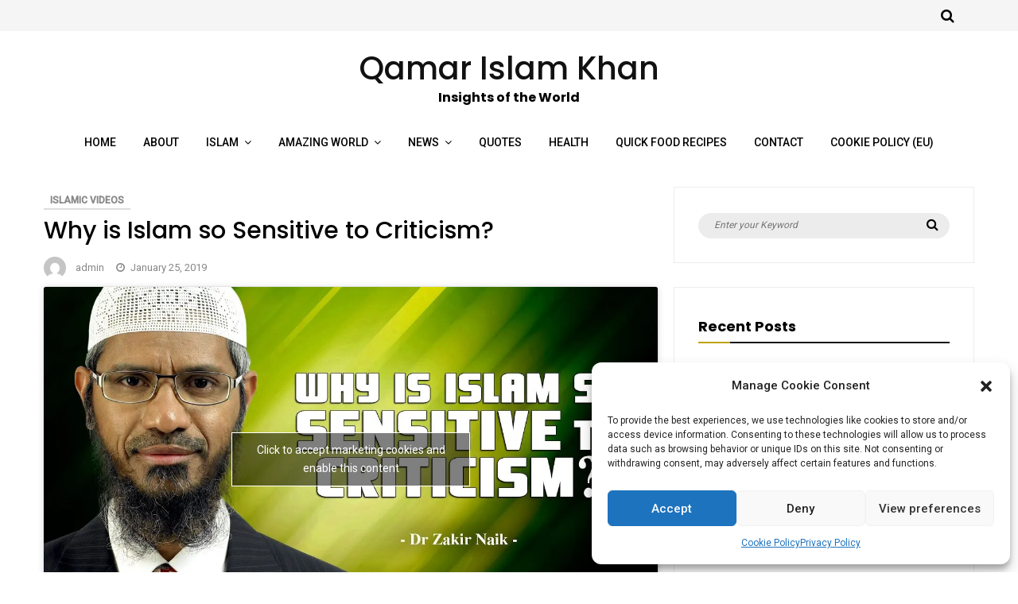

--- FILE ---
content_type: text/html; charset=utf-8
request_url: https://www.google.com/recaptcha/api2/aframe
body_size: 268
content:
<!DOCTYPE HTML><html><head><meta http-equiv="content-type" content="text/html; charset=UTF-8"></head><body><script nonce="4nF3Rt3mItZiHVAZNHoRAQ">/** Anti-fraud and anti-abuse applications only. See google.com/recaptcha */ try{var clients={'sodar':'https://pagead2.googlesyndication.com/pagead/sodar?'};window.addEventListener("message",function(a){try{if(a.source===window.parent){var b=JSON.parse(a.data);var c=clients[b['id']];if(c){var d=document.createElement('img');d.src=c+b['params']+'&rc='+(localStorage.getItem("rc::a")?sessionStorage.getItem("rc::b"):"");window.document.body.appendChild(d);sessionStorage.setItem("rc::e",parseInt(sessionStorage.getItem("rc::e")||0)+1);localStorage.setItem("rc::h",'1768376568862');}}}catch(b){}});window.parent.postMessage("_grecaptcha_ready", "*");}catch(b){}</script></body></html>